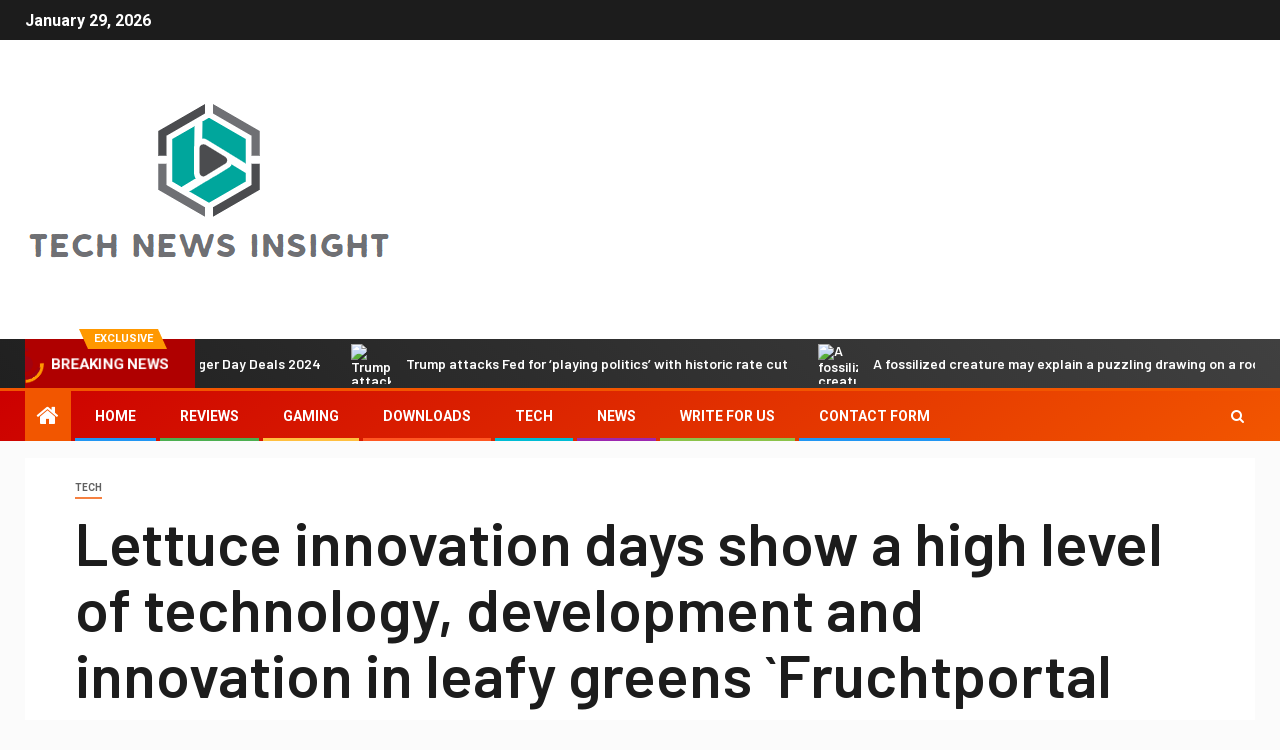

--- FILE ---
content_type: text/html; charset=utf-8
request_url: https://www.google.com/recaptcha/api2/aframe
body_size: 265
content:
<!DOCTYPE HTML><html><head><meta http-equiv="content-type" content="text/html; charset=UTF-8"></head><body><script nonce="z-XEiMZdhhM8sPMlNPzx6w">/** Anti-fraud and anti-abuse applications only. See google.com/recaptcha */ try{var clients={'sodar':'https://pagead2.googlesyndication.com/pagead/sodar?'};window.addEventListener("message",function(a){try{if(a.source===window.parent){var b=JSON.parse(a.data);var c=clients[b['id']];if(c){var d=document.createElement('img');d.src=c+b['params']+'&rc='+(localStorage.getItem("rc::a")?sessionStorage.getItem("rc::b"):"");window.document.body.appendChild(d);sessionStorage.setItem("rc::e",parseInt(sessionStorage.getItem("rc::e")||0)+1);localStorage.setItem("rc::h",'1769769830530');}}}catch(b){}});window.parent.postMessage("_grecaptcha_ready", "*");}catch(b){}</script></body></html>